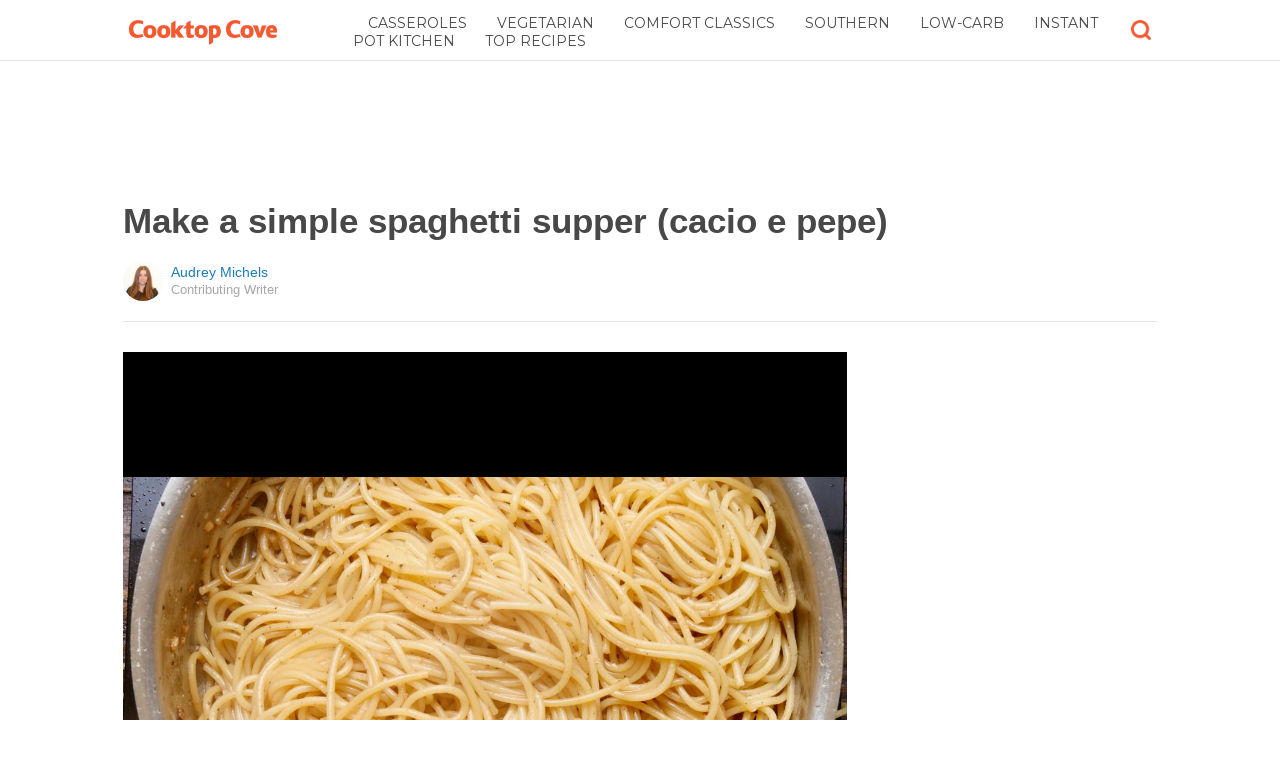

--- FILE ---
content_type: text/html; charset=utf-8
request_url: https://cooktopcove.com/2019/12/29/simple-spaghetti-supper-cacio-e-pepe/?src=bottomxpromo&ro=3&eid=73325&pid=74472&t=mxp
body_size: 12558
content:
  <html>
<head>
  <title>Make a simple spaghetti supper (cacio e pepe)</title>
  <meta name="viewport" content="user-scalable=no, width=device-width, initial-scale=1" />
  <meta name="apple-mobile-web-app-status-bar-style" content="default" />
  <meta name="apple-mobile-web-app-capable" content="yes" />
  <meta http-equiv="Content-type" content="text/html" charset="UTF-8" />
  <script src='/js/utils.js'></script>
  <script src='/js/json.js'></script>
  <script src='/js/ajax_wrapper.js'></script>
  <script src='/js/sticky_dom_element.js'></script>

  <meta name='keywords' content="" />
	<meta name='description' content="This may be the simplest pasta dish in the world, but it also has everything a good pasta dish needs: garlic, cheese and pepper. The best part? It's ready in under half an hour!" />  <meta property="og:url" content="https://cooktopcove.com/2019/12/29/simple-spaghetti-supper-cacio-e-pepe/">
  <meta property="og:title" content="Make a simple spaghetti supper (cacio e pepe)">
  <meta property="og:description" content="This may be the simplest pasta dish in the world, but it also has everything a good pasta dish needs: garlic, cheese and pepper. The best part? It's ready in under half an hour!">
  <meta property="og:image" content="https://cdn1.cooktopcove.com/static/2019/12/29/47d5b9c2eb0df47569cd25567a7328cb/s7s.jpg">
  <meta property="og:image:width" content="1200">
  <meta property="og:image:height" content="630">
  <meta property="og:site_name" content="COOKTOPCOVE.COM">
  <meta property="og:type" content="article">
  	<meta property="article:author" content="https://www.facebook.com/cooktopcove" />
  <meta name="twitter:card" content="summary_large_image">
  <meta name="twitter:url" content="https://cooktopcove.com/2019/12/29/simple-spaghetti-supper-cacio-e-pepe/">
  <meta name="twitter:title" content="Make a simple spaghetti supper (cacio e pepe)">
  <meta name="twitter:description" content="This may be the simplest pasta dish in the world, but it also has everything a good pasta dish needs: garlic, cheese and pepper. The best part? It's ready in under half an hour!">
  <meta name="twitter:image:src" content="https://cdn1.cooktopcove.com/static/2019/12/29/47d5b9c2eb0df47569cd25567a7328cb/s7s.jpg" />

  <meta name="aid" content="72868" />
  <script type='text/javascript'>
function DataPolicy() {
}
DataPolicy.REGION = 2;
DataPolicy.COOKIE_CONSENT = 3;
DataPolicy.CP_ID = "1769388669_6976ba7d8497b";


DataPolicy.COOKIE_NAME = 'consent-allowed';
DataPolicy.COOKIE_MAX_AGE = 10*365*24*60*60;
DataPolicy.CONSENT_T = 'i';

DataPolicy.init = function() {
	if (DataPolicy.canPersonalizeAds()) {
		// initialize personalized ads, handled
	}
	if (DataPolicy.canPersonalizeContent()) {
		// initialize personalized content, handled
	}
	if (DataPolicy.cookiesDisabled()) {
		// halt analytics
		window['ga-disable-UA-47042995-1'] = true;
		// halt measurement pixels
		// -handled facebook at pixel load stage - fbq('consent', 'revoke');
		// pause personalized ads
		// -handled at adstack load with canPersonalizeAds call
		// halt personalized content
		// -handled at rtevents with canPersonalizeAds call
	}
}

DataPolicy.getConsent = function() {
	return DataPolicy.COOKIE_CONSENT;
}

DataPolicy.setConsent = function(consent_setting) {
	console.log("Data Policy: Consent set to "+consent_setting);
	// set preference via cookie
	DataPolicy.setConsentCookie(consent_setting);
	// record preference via ajax
	DataPolicy.COOKIE_CONSENT = consent_setting;
	// close dialog
	DataPolicy.closeDialog();
	// initialize cookie-enabled features based on setting
	DataPolicy.initFeatures();
}

DataPolicy.setConsentCookie = function(consent_setting) {
	// set cp_id, cp_consent_setting cookies
	
	var expireDate = new Date();
	expireDate.setFullYear(expireDate.getFullYear()+5);
	document.cookie = "cp_id="+DataPolicy.CP_ID+";expires="+expireDate+";domain=.cooktopcove.com;path=/";
	document.cookie = "cp_consent="+consent_setting+";expires="+expireDate+";domain=.cooktopcove.com;path=/";
	
  var ajax = new Ajax();
  ajax.responseType = Ajax.JSON;
  ajax.ondone = function(response) {
  	if (response) {
  	}
  };
  var p = {
  		cp_id: DataPolicy.CP_ID,
  		cp_consent: consent_setting,
  		cp_domain: "cooktopcove.com",
  		cp_k: ""
  	};
  console.log('Data Policy:',p);
  ajax.post("/ajax/datapolicy.php",p);
}

DataPolicy.initFeatures = function() {
	if (DataPolicy.canPersonalizeContent()) {
		if (window.CPR && window.CPR.init) {
			window.CPR.init();
		}
		// initialize personalized content, rtevents
		if (window.rte && window.rte._sendEvents) {
			window.rte._sendEvents();
		}
	}
	if (DataPolicy.canPersonalizeAds()) {
		// initialize personalized ads
		if (window.fbq) {	// grant fbq
			window.fbq('consent', 'grant');
		}
		// init ads
		if (window.adserver && window.adserver.loadVisibleSlots) {
			window.adserver.loadVisibleSlots();
		}
		// load embed content
		// block-type="embed", block-id block-content-[block-id]
		
		var blocks = document.querySelectorAll("[block-type='embed']");
		var i = 0;
		for (i = 0; i < blocks.length; i++) { 
			// load content into dom
			var block = blocks[i];
			var blockId = block.getAttribute('block-id');
			if (window["json_content_block_"+blockId]) {
				block.innerHTML = window["json_content_block_"+blockId];
			}
		}
	}
}

DataPolicy.canPersonalizeContent = function() {
	if (DataPolicy.getConsent() >= 1) {
		return true;
	}
	return false;
}

DataPolicy.canPersonalizeAds = function() {
	if (DataPolicy.getConsent() >= 2) {
		return true;
	}
	return false;
}

DataPolicy.cookiesDisabled = function() {
	if (DataPolicy.getConsent() <= 0) {
		return true;
	}
	return false;
}

DataPolicy.onDialogLoaded = function() {
	if (DataPolicy.COOKIE_CONSENT == -1 || DataPolicy.COOKIE_CONSENT == 3) {
		DataPolicy.showDialog();
	}
}
DataPolicy.showDialog = function() {
	var dialog = document.getElementById('data-policy-dialog');
	if (dialog) {
		dialog.style.display='inline-block';
	}
}
DataPolicy.closeDialog = function() {
	if (document.getElementById('data-policy-dialog')) {
		document.getElementById('data-policy-dialog').style.display = 'none';
	}
	if (document.getElementById('data-policy-dialog-options')) {
		document.getElementById('data-policy-dialog-options').style.display = 'none';
	}
}

DataPolicy.init();
</script>
<!-- Google tag (gtag.js) -->
<script async src="https://www.googletagmanager.com/gtag/js?id=G-RZ8CW6WQPC"></script>
<script>
  window.dataLayer = window.dataLayer || [];
  function gtag(){dataLayer.push(arguments);}
  gtag('js', new Date());

  gtag('config', 'G-RZ8CW6WQPC');
</script>

<!-- Facebook Pixel Code -->
<script>
!function(f,b,e,v,n,t,s){if(f.fbq)return;n=f.fbq=function(){n.callMethod?
n.callMethod.apply(n,arguments):n.queue.push(arguments)};if(!f._fbq)f._fbq=n;
n.push=n;n.loaded=!0;n.version='2.0';n.queue=[];t=b.createElement(e);t.async=!0;
t.src=v;s=b.getElementsByTagName(e)[0];s.parentNode.insertBefore(t,s)}(window,
document,'script','//connect.facebook.net/en_US/fbevents.js');

fbq('init', '702986679818891');fbq('track', "PageView");</script>
<noscript><img height="1" width="1" style="display:none"
src="https://www.facebook.com/tr?id=702986679818891&ev=PageView&noscript=1"
/></noscript>
<!-- End Facebook Pixel Code -->  <link rel="canonical" href="http://cooktopcove.com/2019/12/29/simple-spaghetti-supper-cacio-e-pepe/" /><!-- Pinterest Tag -->
<script>
!function(e){if(!window.pintrk){window.pintrk = function () {
window.pintrk.queue.push(Array.prototype.slice.call(arguments))};var
      n=window.pintrk;n.queue=[],n.version="3.0";var
      t=document.createElement("script");t.async=!0,t.src=e;var
      r=document.getElementsByTagName("script")[0];
      r.parentNode.insertBefore(t,r)}}("https://s.pinimg.com/ct/core.js");
pintrk('load', '2614295048021');
pintrk('page');
</script>
<noscript>
<img height="1" width="1" style="display:none;" alt=""
      src="https://ct.pinterest.com/v3/?tid=2614295048021&noscript=1" />
</noscript>
<!-- end Pinterest Tag -->
</head>
<body><script src='/js/astack.js?4'></script>
<style type='text/css'>
body {
  font-family:Georgia,serif;
  font-size:18px;
  padding:0px;
  margin:0px;
}

.dot-separator {
  margin-left:4px;
  margin-right:4px;	
}

.article-side-sticky {
	font-size:11px;
	color:#a2a2a2; 
}

.article-side-sticky a {
	font-size:12px;
	color:#7f7f7f; 
	cursor:pointer;
}

.article-side-sticky a:link {
	font-size:12px;
	color:#7f7f7f; 
}

.article-side-sticky a:visited {
	color:#7f7f7f; 
	font-size:12px;
}


.video_container {
  padding:10px;
  margin-top:10px;
  position: relative;
}
.video_container::before {
  content: "";
  display: block;
  margin-top: 56.25%;
}
.video_object {
  bottom: 0;
  left: 0;
  position: absolute;
  right: 0;
  top: 0;
}
.banner_holder {
  position:relative;
}
.banner_holder:before {
  content:"";
  display:block;
  padding-top:52.5%;
  z-index:-1;
  position:relative;
}
.banner_holder > * {
  position:absolute;
  left:0;
  top:0;
  bottom:0;
  right:0;
  background-position:center;
  background-size:cover;
}

a {
  color: #2b86cd;
  text-decoration: none;
}
.btn_fb {
  background: #405e9f none repeat scroll 0 0;
}
.btn_share {
  border: 0 none;
  border-radius: 3px;
  color: #ffffff;
  cursor: pointer;
  font-family: "Helvetica Neue",Arial,Helvetica,Geneva,sans-serif;
  font-size: 16px;
  padding: 15px;
  text-align: center;
}
img, iframe {
  max-width:99%;
}
.fb-like iframe {
  max-width:none;
}
.astack_ad iframe {
  max-width:none;
}
</style>

<link href="/css/common.css?v=1" rel='stylesheet' type='text/css' />
<link href="/css/style_contemporary.css?v=1" rel='stylesheet' type='text/css'>
<link href='/css/cooktopcove.com.css' rel='stylesheet' type='text/css'>
<style type='text/css'>
	.acollapsed {
		display:none;
	}
	
	.ad_sidetop {
		margin-bottom:200px;
	}
	
	
	.article {
		text-align:center;
	}
	.article .inner {
		display:inline-block;
		width:1034px;
	}
	.article .main {
		text-align:left;
		background-color:transparent;
		width:724px;
	}
	.article .side {
		width:300px;
		margin-left:10px;
	}
	.article .headline .title {
		padding:0px;
		margin:0px;
		margin-top:15px;
		margin-bottom:20px;
		font-weight:bold;
		font-family:arial,helvetica,sans-serif;
		font-size:35px;
		color:#484848;
		text-align:left;
	}
	.article .headline .subtitle {
		border-bottom:1px #e6e6e6 solid;
		padding-bottom:20px;
		margin-bottom:20px;
	}
	.article .author {
		text-align:left;
		margin:0px;
		padding:0px;
	}
	.article .headline .banner {
		display:inline-block;
		margin-bottom:25px;
	}
	
	.article .headline .banner img {
		width:700px;
		min-height:350px;
	}
	
	.article .headline .banner .credit {
		margin-top:10px;
		margin-bottom:0px;
		font-size:11px;
		text-transform:uppercase;
		font-family:helvetica, arial, tahoma;
		color:gray;
	}
	.article .banner .credit a {
		color:gray;
		
	}
	
	.article .likebanner {
		width:350px;
	}
	
	
	.article .main .paragraph {
		margin:15px;
		margin-top:25px;
		margin-bottom:25px;
		margin-left:70px;
		margin-right:60px;
		line-height:26px;
		font-family:Georgia,serif;
		font-size:18px;
	}
	
	
	.article .main .image {
		position:relative;
		margin-right:60px;
		margin-top:50px;
		margin-bottom:50px;
	}
	.article .main .image img {
		margin:0px;
		padding:0px;
		width:100%;
	}
	.article .main .image .credit {
		margin-top:10px;
		margin-bottom:0px;
		font-size:11px;
		text-transform:uppercase;
		font-family:helvetica, arial, tahoma;
	}
	.article .main .image .credit a {
		color:gray;
		
	}
	
	.article .main .embed {
    text-align:center;
  }
  
  .article .main .embed iframe {
    max-height:1024px;
    overflow:hidden;
  }
	
	.article .main .credits {
		font-size:11px;
		text-transform:uppercase;
		font-family:helvetica, arial, tahoma;
		display:block;
		color:gray;
		padding:15px;
		padding-top:0px;
		padding-bottom:15px;
		padding-left:0px;
	}
	
	.article .side .related {
		margin-top:400px;
		margin-bottom:200px;
	}
	.article .side .related .title {
		font-size:12px;
		margin:0px;
		padding-top:10px;
		padding-bottom:10px;
		border-top:1px #e6e6e6 solid;
		text-transform:uppercase;
		font-family: helvetica, arial, tahoma;
		font-weight:bold;
		color: #484848;
	}
	
	.side .xarticle {
		margin-top:10px;
		margin-bottom:40px;
	}
	
	.side .xarticle .headline {
		padding:0px;
		margin:5px;
		margin-top:10px;
		font-weight:bold;
		font-family:arial,helvetica,sans-serif;
		font-size:16px;
		color:#484848;
		text-align:left;
	}
	
	.side .banner {
		margin:0px;
		width:300px;
		height:150px;
		background-size:cover;
		background-position:center center;
	}

	.samplead {
		width:728px;
		height:90px;
		background-color:#e6e6e6;
	}
	.samplead2 {
		width:300px;
		height:600px;
		background-color:#e6e6e6;
	}
	.samplead3 {
		width:300px;
		height:250px;
		margin-bottom:200px;
		background-color:#e6e6e6;
	}
</style>	<link href='//fonts.googleapis.com/css?family=Montserrat' rel='stylesheet' type='text/css'>		<style type='text/css'>
			
			.header {
				background-color:white;
				margin-bottom:15px;
				border-bottom:1px #e6e6e6 solid;
			}
			
			.header .subtopics {
				color:#484848;
			}
			.header .subtopics a {
				color:#484848;
			}
			
		</style><style type='text/css'>
	
	.header .logo {
		font-family:Montserrat;
		color:#f6582f;
	}
	
	.welcome {
		background-image:url("/img/banner_cooktopcove.com.jpg");
		font-family:Montserrat;
	}
	
	.inner .label {
		color:#f6582f;
	}
</style>		<style type='text/css'>
			
			.header {
				background-color:white;
				margin-bottom:15px;
				border-bottom:1px #e6e6e6 solid;
			}
			
			.header .subtopics {
				color:#484848;
			}
			.header .subtopics a {
				color:#484848;
			}
			
		</style><div id='header' class='header'>
	<div class='inner'>
		<table style='width:100%;text-align:left;'><tr>
		<td style='width:20%'>
			<div class='logo'>				<a href="https://cooktopcove.com"><img style='height:30px;width:auto;max-width:200px;' src='/img/logo_cooktopcove.com.png'></a>			</div>
		</td>
		<td>			<div class='subtopics'>
				<span class='topic'><a href='/topic.php?id=44'>Casseroles</a></span><span class='topic'><a href='/topic.php?id=251'>Vegetarian</a></span><span class='topic'><a href='/topic.php?id=262'>Comfort Classics</a></span><span class='topic'><a href='/topic.php?id=263'>Southern</a></span><span class='topic'><a href='/topic.php?id=268'>Low-Carb</a></span><span class='topic'><a href='/topic.php?id=379'>Instant Pot Kitchen</a></span><span class='topic'><a href='/topic.php?id=394'>Top Recipes</a></span>
			</div>		</td><td style='text-align:right;'>
			<div class='buttons'>
								<div class='search' onclick="Utils.toggleClass(document.getElementById('searchbox'),'visible');"></div>
			</div>
		</td></tr></table>
	</div>
	
			<style style='text/css'>
			.buttons .search {
				display:inline-block;
				width:20px;
				height:20px;
				background-image:url("/img/icon_search_cooktop.png");
				background-size:cover;
				cursor:pointer;
			}
		</style>	<div id='searchbox' class='searchbox'>
		<div class='searchinput'>
			<script>
			  (function() {
			    var cx = '007226573076019022606:gdbct4bxity';
			    var gcse = document.createElement('script');
			    gcse.type = 'text/javascript';
			    gcse.async = true;
			    gcse.src = 'https://cse.google.com/cse.js?cx=' + cx;
			    var s = document.getElementsByTagName('script')[0];
			    s.parentNode.insertBefore(gcse, s);
			  })();
			</script>
			<gcse:searchbox></gcse:searchbox>
		</div>
	</div>
</div>
			<div style='height:0px;overflow:hidden;'><gcse:searchresults></gcse:searchresults></div>

<script type='text/javascript'>
window.lastTop = 0;
window.headerTop = Math.min(Utils.getCoordinates(document.getElementById('header')).top,320);
Utils.addEventListener(window,'scroll',function(e){
		var buffer = 5;
		var view = Utils.getViewRect();
		if (view.top > (window.headerTop + 30) && view.top > window.lastTop + buffer) {
			// scrolled down
			Utils.addClass(document.getElementById('header'),'mini');
			if (view.top > window.headerTop + 500) {
				Utils.addClass(document.getElementById('header'),'hidden');
			}
		}
		else if (view.top < window.lastTop - buffer) {
			// scrolled up
			Utils.removeClass(document.getElementById('header'),'hidden');
			if (view.top < window.headerTop + 30) {
				Utils.removeClass(document.getElementById('header'),'mini');
			}
		}
		if (Math.abs(view.top-window.lastTop) > buffer || view.top == 0) {
			window.lastTop = view.top;
		}
		// add "sticky" js for chrome
		// if distance from top of header is different from scrolltop, set them to be equal, would need to alter hidden class
	});
</script><div style='background-color:white;padding-bottom:10px;padding-top:10px;text-align:center;min-width:970px;width:100%;'>
<div style='display:inline-block;width:970px;height:90px;'>
<script type="text/javascript"><!--
google_ad_client = "ca-pub-7200731081367426";
google_ad_slot = "1681278717";
google_ad_width = 970;
google_ad_height = 90;
//-->
</script>
<script type="text/javascript"
src="//pagead2.googlesyndication.com/pagead/show_ads.js">
</script>
</div>
</div><script>
function sfb(tag,ext) {
  var self = this;
  var md = function() {
    var fburl = "https:\/\/www.facebook.com\/sharer.php?u=https%3A%2F%2Fcooktopcove.com%2F2019%2F12%2F29%2Fsimple-spaghetti-supper-cacio-e-pepe%2F%3Fsrc%3Dshare_fb_new_72868%26t%3Dmxp";
    var url = window.location.href;
    var parts = fburl.substr(fburl.indexOf("?")+1).split("&");
    for(var i = 0 ; i < parts.length ; i++) {
      var pair = parts[i].split("=");
      if(pair.length > 1) {
        if(pair[0]=='u') {
          url = decodeURIComponent(pair[1]);
          break;
        }
      }
    }
    if(true) {
      
    	var width  = 555;
      var height = 580;
      var left   = (window.innerWidth   - width)  / 2;
      var top    = (window.innerHeight - height) / 2;
      var options   = 'status=1' +
                     ',width='  + width  +
                     ',height=' + height +
                     ',top='    + top    +
                     ',left='   + left;
      var params = {
        'u':url
      }
      window.open("//www.facebook.com/sharer.php?"+Ajax.encode(params), '_blank',options);
    }
  }
  md();
}
</script><style type='text/css'>
	.button.print {
		display:inline-block;
		border:1px #484848 solid;
		border-radius:3px;
		padding:5px;
		padding-right:10px;
		padding-left:10px;
		background-color:#f8f8f8;
		color:#484848;
		font-family:arial,verdana;
		font-size:12px;
		font-weight:bold;
		margin-left:70px;
	}
</style><div class='article'>
	<div class='inner'>
		<div class='headline'>
			<h1 class='title n-article-title' itemprop='name'>Make a simple spaghetti supper (cacio e pepe)</h1>
			<div class='subtitle n-article-author'>		<table class='author' cellpadding=0 cellspacing=0><tr>
			<td><div style='background-image:url(https://sftimes.s3.amazonaws.com/3/d/f/1/3df10013aded9b437391a1d726e467e8_c120x120.jpg);' class='author_pic'></div></td>
			<td valign=top>
				<div class='name'>Audrey Michels</div>
				<div class='detail'>Contributing Writer</div>
			</td>
		</tr></table></div>
		</div>
		<table cellspacing=0 cellpadding=0><tr><td valign=top>
			<div class='main'>
				<div class='headline'>
						<div class='video_container'>
    <div class='video_object'>
      <span>
<link href="//vjs.zencdn.net/5.11.6/video-js.min.css" rel="stylesheet">
<link href="/js/videojs-ads/videojs.ads.css" rel="stylesheet">
<link href="/js/videojs-ima/videojs.ima.css" rel="stylesheet">
<style type='text/css'>
.vjs-loading-spinner {
  display:none !important;
}
video, .video-js, .vjs-ad-playing #ima-ad-container, .vjs-ad-playing #ima-ad-container > div:first-child, .vjs-ad-playing #ima-ad-container iframe, .vjs-ad-playing .ima-ad-container, .vjs-ad-playing .ima-ad-container > div:first-child, .vjs-ad-playing .ima-ad-container iframe {
  width: 100% !important;
  height: 100% !important;
  max-width:none !important;
}
.vjs-ad-playing #ima-seek-bar-div {
  width: 100% !important;
}
.vjs-poster {
  background-size:cover;
  background-position:center;
}
.fbVideoType .fbAdMedia {
	text-align: left;
}
</style>

<div id='video_75446976ba7d9f3df' style='position:relative;height:100%;overflow:hidden;background-color:#000000;'>
<video id="videoh_75446976ba7d9f3df" class="video-js vjs-default-skin vjs-big-play-centered" controls preload="none" width="100%" height="100%" playsinline='true' poster="//sftimes.s3.amazonaws.com/4/7/d/5/47d5b9c2eb0df47569cd25567a7328cb.jpg">  <source src="rtmp://sjdrtgh3l4r5t.cloudfront.net/cfx/st/&mp4:et/j/E/V/o/jEVo/500_f9db.mp4" type='rtmp/mp4'>  <source src="//d3w3p12ml16evy.cloudfront.net/et/j/E/V/o/jEVo/500_f9db.mp4" type='video/mp4'>  <source src="//d3w3p12ml16evy.cloudfront.net/et/j/E/V/o/jEVo/500_f473.webm" type='video/webm'>  <p class="vjs-no-js">
  </p>
</video>
</div>
<script src="/js/dialog_wrapper.js"></script>
<script src="//vjs.zencdn.net/5.11.6/video.min.js"></script>
<script src="//imasdk.googleapis.com/js/sdkloader/ima3.js"></script>
<script src="/js/videojs-ads/videojs.ads.js"></script>
<script src="/js/videojs-ima/videojs.ima.js"></script>
<span id='videos_7544'></span>

<style type='text/css'>


.kfm_dialog_overlay {
  position:absolute;
  z-index:999;
  left:0px;
  top:0px;
  width:100%;
  height:100%;
  background-color:#000000;
  opacity:0.5;
  filter:alpha(opacity=50);
  -moz-opacity:0.5;

}

.kfm_dialog {
  position:absolute;
  z-index:1000;
  left:50%;
  width:280px;
  top:100px;
  margin-left:-160px;
  background-color:white;
  border-radius:10px;
  padding:20px;
  font-family:Georgia,serif;
}

.kfm_dialog_title {
	font-weight:bold;
}

.kfm_button {
  background-repeat:repeat-x;
  background: #5d76aa 0 0 repeat-x;
  border:1px solid #2a406d;
  padding-left:4px;
  padding-right:4px;
  padding-top:5px;
  padding-bottom:5px;
  font-weight:normal;
  color:#fff; 
  font-size:16px;
  font-weight:bold;
  display:inline-block;
  cursor:pointer;
  text-decoration:none;
  position:relative;
  left:140px;
  -webkit-appearance: none;
	border-radius: 0;
}

.kfm_button_ignore {
  background-repeat:repeat-x;
  background: #e5e5e5  0 0 repeat-x;
  border:1px solid #acacac;
  padding-left:4px;
  padding-right:4px;
  padding-top:5px;
  padding-bottom:5px;
  font-weight:normal;
  color:#454545; 
  font-size:13px;
  display:inline-block;
  cursor:pointer;
  text-decoration:none;
  position:relative;
  left:-100px;
  -webkit-appearance: none;
	border-radius: 0;
}



</style>

<script type='text/javascript'>





(function(bc) {
  var adiv = document.createElement('div');
  var ima = function(player) {
    var options = {
      id: 'videoh_75446976ba7d9f3df',
    };
    
    var ab = [];
    var cbr = false;
    
    adiv.style.padding = '0px';
    adiv.style.position = 'absolute';
    adiv.style.left = '0px';
    adiv.style.top = '0px';
    adiv.style.right = '0px';
    adiv.style.bottom = '0px';
    adiv.style.width = '100%';
    adiv.style.height = '100%';
    adiv.style.backgroundColor = '#000000';
    adiv.style.color = '#ffffff';
    adiv.style.textAlign = 'center';
    
    var ainner = document.createElement('div');
    ainner.textContent = "The following video ad helps keep the site free.";
    ainner.style.position = 'relative';
    ainner.style.top = '50%';
    ainner.style.transform = "translateY(-50%)";
    ainner.style.webkitTransform = "translateY(-50%)";
    adiv.appendChild(ainner);
    
    var ci = setInterval(function() {
      if(ab && ab.length > 0) {
        if(!cbr) {
          var ct = player.currentTime();
          for(var i = ab.length-1 ; i >= 0 ; i--) {
            var br = ab[i];
            var brt = 0;
            if(br.timeOffset == 'start') {
              brt = 0;
            }
            if(ct >= brt) {
              cbr = br;
              ab.splice(i,1);
              break;
            }
          }
          cs();
        }
      }
      else {
        clearInterval(ci);
      }
    },100);
    
    var aholder = document.getElementById('video_75446976ba7d9f3df');
   
    var cs = function() {
      if(cbr) {
        if(cbr.ads && cbr.ads.length > 0) {
          var u = cbr.ads[0].url;
          var adk = cbr.ads[0].k ? cbr.ads[0].k : false;
          var adpid = cbr.ads[0].placement_id ? cbr.ads[0].placement_id : false;
          var adn = cbr.ads[0].network_id ? cbr.ads[0].network_id : false;
          
          if(aholder) {
            aholder.appendChild(adiv);
            player.pause();
          }
          try {
            var adsRequest = new google.ima.AdsRequest();
            adsRequest.adTagUrl = u;
            //console.log(cbr.ads[0].url);
            player.ima.adsLoader.addEventListener(google.ima.AdErrorEvent.Type.AD_ERROR,function(event) {
              if(cbr) {
                if(cbr.ads && cbr.ads.length > 0 && cbr.ads[0].url == u) {
                  if(adk && cbr.ads[0].k == adk) {
                    //AStack.comm({'m':'b','k':adk});
                    
						        if (window.rte && rte.addVideoAdEvent) {
						        	rte.addVideoAdEvent({'event':'backup','videoId':'7544','placementId':adpid,'networkId':adn,'player':player,'dom':aholder});
						        }
                  }
                  cbr.ads.shift();
                  cs();
                }
              }
            });
            player.ima.adsLoader.requestAds(adsRequest);
            
            if(adk) {
              //AStack.comm({'m':'i','k':adk});
            }
		        if (window.rte && rte.addVideoAdEvent) {
		        	rte.addVideoAdEvent({'event':'request','videoId':'7544','placementId':adpid,'networkId':adn,'player':player,'dom':aholder});
		        }
          }catch(e) {
            console.log(e);
            if(adiv && adiv.parentNode) {
              adiv.parentNode.removeChild(adiv);
              player.play();
            }
          }
        }
        else {
          cbr = false;
          if(adiv && adiv.parentNode) {
            adiv.parentNode.removeChild(adiv);
            player.play();
          }
        }
      }
    }
    
    player.ima(options,function() {
      
      player.ima.addEventListener(google.ima.AdEvent.Type.STARTED,function(event){
        if(adiv && adiv.parentNode) {
          adiv.parentNode.removeChild(adiv);
        }
        if(cbr) {
          if(cbr.ads && cbr.ads.length > 0) {
            var ad = cbr.ads[0];
            if(ad.k) {
              //console.log(ad.k);
              //AStack.comm({'m':'i','k':ad.k});
            }
          }
        }
        cbr = false;
      });
      player.ima.addEventListener(google.ima.AdEvent.Type.CONTENT_RESUME_REQUESTED,function(event){
        if(adiv && adiv.parentNode) {
          adiv.parentNode.removeChild(adiv);
        }
        player.play();
      });
      
      player.ima.startFromReadyCallback();
    });
    //player.ima.requestAds();
    player.ima.initializeAdDisplayContainer();
    
  };
  var gofunc = function() {
    var container = document.getElementById('video_75446976ba7d9f3df');
    
    if (window.rta_client) {
    	var videoIndex = rta_client.videoInit('video_75446976ba7d9f3df','7544',false,'native');
    }
    
    
    player = videojs('videoh_75446976ba7d9f3df',{
      
    },function() {
      if(window.Page && Page.onVideoReady) {
        Page.onVideoReady();
      }
    });
    
    var pl = player;
    
    if(bc) {
      player.one('error',function() {
        container.innerHTML = bc;
        Utils.processScriptTags(container);
      });
    }
    var state = false;
    var fplay = false;
    var scheck = function() {
      if(!state && !pl.paused()) {
      	// play video, this may get called multiple times during start with ads
        state = true;
        if (window.rte && rte.addPlayEvent) {
        	rte.addPlayEvent({'videoId':'7544','player':pl,'dom':container});
        }
        if(window.Page && Page.startVideo) {
          Page.startVideo();
        }
        if(!fplay) {
          fplay = true;
        
        }
		    if (window.rta_client) {
		    	rta_client.videoView(videoIndex);
		    }
		    
        //console.log('play');
      }
      else if (state && pl.paused()) {
        state = false;
				
        setTimeout(function() {
          if(!state && pl.paused()) {
          	
          	//var articleid = "";
          	 
          
            if(!pl.ended()) {
            	
					    if (window.cp_page && window.cp_page.events && window.cp_page.events.onVideoPause) {
					    	setTimeout(function(){
					    		if (pl.paused()) {
					    			cp_page.events.onVideoPause({'domId':'video_75446976ba7d9f3df','id':'7544','type':'native','player':pl});
					    		}
					    	},100);
					    }
					    
              if(window.Page && Page.stopVideo) {
                Page.stopVideo();
                
              }
              if(window.UserBehavior) {
                UserBehavior.pauseVideo({"type":"ov","id":"7544"});
              }
              

             
            
            }
            else {
            	
					    if (window.cp_page && window.cp_page.events && window.cp_page.events.onVideoEnd) {
					    	setTimeout(function(){
					    		if (pl.paused()) {
					    			cp_page.events.onVideoEnd({'domId':'video_75446976ba7d9f3df','id':'7544','type':'native','player':pl});
					    		}
					    	},100);
					    }
					    
              if(window.Page && Page.endVideo) {
                Page.endVideo();
              }
              if(window.UserBehavior) {
                UserBehavior.endVideo({"type":"ov","id":"7544"});
              }
              
 
            }
          }
        },100);
      }
      if(!pl.paused()) {
        if(adiv && adiv.parentNode) {
          adiv.parentNode.removeChild(adiv);
        }
      }
    };
    player.on('play',scheck);
    player.on('pause',scheck);
    player.on('ended',scheck);
    setInterval(scheck,100);
    return player;
  };
  
  var div = document.createElement('div');
  var p = gofunc();
  div.onclick = function() {
    if(div.parentNode) {
      div.parentNode.removeChild(div);
      try {
        ima(p);
      }catch(e) {
        console.log(e);
      }
      p.play();
    }
  }
  div.style.padding = '0px';
  div.style.position = 'absolute';
  div.style.left = '0px';
  div.style.top = '0px';
  div.style.right = '0px';
  div.style.bottom = '0px';
  div.style.width = '100%';
  div.style.height = '100%';
  document.getElementById('video_75446976ba7d9f3df').appendChild(div);
 
    
})(false);

</script>
</span>
    </div>
  </div>
					
				</div>
					<a target='_blank' href='/print.php?id=72868&btn=print_top&et=mxp' rel='nofollow'><div style='margin-top:30px;' class='button print'>
		Print this recipe
	</div></a>
				<div class='n-article-body'><div class='paragraph'>This may be the simplest pasta dish in the world, but it also has everything a good pasta dish needs: garlic, cheese and pepper. That's it. You probably have all of the base ingredients already, so a quick trip to a specialty store for some fresh pasta and grated Pecorino Romano cheese would be well worth your time, especially because the dish only takes 25 minutes start to finish (less, if you use fresh pasta).</div><div class='paragraph'>The only slightly tricky part of this incredibly easy recipe is keeping an eye on the pasta. If you&rsquo;re using fresh noodles, you really won&rsquo;t have to precook it long. In fact, you may just want to loosen it slightly before draining it and setting it aside. After all, no one wants an authentic Italian meal ruined by overcooked pasta. 
</div><div style='text-align:center;' id='ad_in_p'>
<div style='background-color:white;text-align:center;'>
<div style='display:inline-block;min-width:336px;min-height:280px;'>
<div style='text-align:center;'>
<div style='text-transform:uppercase;font-family:Arial, Verdana, Tahoma;font-size:10px;color:gray;'>Advertisement</div>
<script type="text/javascript"><!--
google_ad_client = "ca-pub-7200731081367426";
google_ad_slot = "9064818117";
google_ad_width = 300;
google_ad_height = 250;
//-->
</script>
<script type="text/javascript"
src="//pagead2.googlesyndication.com/pagead/show_ads.js">
</script>
</div>
</div>
</div>
</div>			<div class='image'>
				<img src='https://sftimes.s3.amazonaws.com/f/f/9/5/ff95923f189dbc4981f3a2e8ee5045b5.jpg'>				<div class='credit'>Cooktop Cove</div>
			</div>    		<div class='embed'><div class="recipe_embed" itemscope="" itemtype="http://schema.org/Recipe">
<link type="text/css" rel="stylesheet" href="//collectivepress.com/css/embed_plugins/recipe.css?1492149010">
<div class="recipe_name" itemprop="name">Spaghetti Cacio e pepe (cheese and pepper)</div>
<div class="recipe_properties">
<div class="recipe_property" recipe-property="servings" recipe-property-name="servings" itemprop="recipeYield">4</div>
<div class="recipe_property" recipe-property="prep-time" recipe-property-name="prep time" itemprop="prepTime" content="PT5M">5 minutes</div>
<div class="recipe_property" recipe-property="cook-time" recipe-property-name="cook time" itemprop="cookTime" content="PT20M">20 minutes</div>
<div class="recipe_property" recipe-property="total-time" recipe-property-name="total time" itemprop="totalTime" content="PT25M">25 minutes</div>
</div>
<div class="recipe_list">
<div class="recipe_list_entry"><span class="ingredient_name" itemprop="recipeIngredient">1 pound spaghetti (fresh if possible)</span></div>
<div class="recipe_list_entry"><span class="ingredient_name" itemprop="recipeIngredient">1 teaspoon Kosher salt</span></div>
<div class="recipe_list_entry"><span class="ingredient_name" itemprop="recipeIngredient">2 tablespoons olive oil</span></div>
<div class="recipe_list_entry"><span class="ingredient_name" itemprop="recipeIngredient">1 tablespoon unsalted butter, cubed </span></div>
<div class="recipe_list_entry"><span class="ingredient_name" itemprop="recipeIngredient">2 cloves garlic, pressed</span></div>
<div class="recipe_list_entry"><span class="ingredient_name" itemprop="recipeIngredient">2 teaspoons freshly ground black pepper </span></div>
<div class="recipe_list_entry"><span class="ingredient_name" itemprop="recipeIngredient">1 tablespoon unsalted butter, cubed </span></div>
<div class="recipe_list_entry"><span class="ingredient_name" itemprop="recipeIngredient">1 3/4 cups Pecorino Romano cheese, grated</span></div>
<div class="recipe_list_entry"><span class="ingredient_name" itemprop="recipeIngredient">Fresh Italian parsley, chopped</span></div>
</div>
<div class="recipe_directions">
<div class="recipe_direction_entry"><span class="direction_text" itemprop="recipeInstructions">Bring a pot of water to a boil, and season with kosher salt. </span></div>
<div class="recipe_direction_entry"><span class="direction_text" itemprop="recipeInstructions">Cook the spaghetti according to the directions on the box, until about two minutes before al dente. </span></div>
<div class="recipe_direction_entry"><span class="direction_text" itemprop="recipeInstructions">Drain the pasta, reserving 3/4 cups of the pasta water, and set aside. </span></div>
<div class="recipe_direction_entry"><span class="direction_text" itemprop="recipeInstructions">Place a large skillet over a medium high heat. </span></div>
<div class="recipe_direction_entry"><span class="direction_text" itemprop="recipeInstructions">Add the olive oil and butter and, once shimmering, the garlic and ground pepper. Swirl the pan constantly until the pepper is toasted and the garlic is fragrant, about 1 to 2 minutes. </span></div>
<div class="recipe_direction_entry"><span class="direction_text" itemprop="recipeInstructions">Add 1/2 cup of the pasta water and bring to a simmer. Add the pasta and stir well. </span></div>
<div class="recipe_direction_entry"><span class="direction_text" itemprop="recipeInstructions">Reduce the heat to medium, and add the Pecorino Romano cheese. </span></div>
<div class="recipe_direction_entry"><span class="direction_text" itemprop="recipeInstructions">Stir well, until the cheese has fully melted and every strand of pasta is coated. </span></div>
<div class="recipe_direction_entry"><span class="direction_text" itemprop="recipeInstructions">Add more of the reserved water if the sauce seems dry, and add the remaining butter. Stir well.</span></div>
<div class="recipe_direction_entry"><span class="direction_text" itemprop="recipeInstructions">Cook until al dente, remove from heat and serve immediately.</span></div>
<div class="recipe_direction_entry"><span class="direction_text" itemprop="recipeInstructions">Garnish with a little more Pecorino Romano cheese and the chopped parsley.</span></div>
</div>
<meta itemprop="image" content="https://sftimes.s3.amazonaws.com/d/c/5/5/dc557b03c4ad2a1e4333ec30f3032871.jpg">
<meta itemprop="author" content="Audrey Michels">
<meta itemprop="description" content="This may be the simplest pasta dish in the world, but it also has everything a good pasta dish needs: garlic, cheese and pepper. The best part? It's ready in under half an hour!">
</div></div><iframe name="acov_d_abovepromo" src="https://sfglobe.com/xframe.php#acov=%255B%2522sfg%2522%252C%252272868%2522%252C%2522eid%253D73325%2526src%253Dbottomxpromo%2522%252C%2522d_abovepromo%2522%252C1769388669%252C6%255D&u=https%3A%2F%2Fcooktopcove.com%2F2019%2F12%2F29%2Fsimple-spaghetti-supper-cacio-e-pepe%2F%3Fsrc%3Dbottomxpromo%26ro%3D3%26eid%3D73325%26pid%3D74472%26t%3Dmxp&h=https%3A%2F%2Fcooktopcove.com" style='position:absolute;left:-100px;top:-100px;width:1px;height:1px;overflow:hidden;margin:0px;padding:0px;border:0px none;'></iframe>
<div style='text-align:center;' class='astack_ad'><div id='a_container_d_abovepromo_06976ba7d97e1b'><div style='text-align:center;'>
<div style='text-transform:uppercase;font-family:Arial, Verdana, Tahoma;font-size:10px;color:gray;'>Advertisement</div>
<div style='text-align:center;' class='ad_abovepromo'>
<script type="text/javascript"><!--
google_ad_client = "ca-pub-7200731081367426";
google_ad_slot = "3237167277";
google_ad_width = 300;
google_ad_height = 250;
//-->
</script>
<script type="text/javascript"
src="//pagead2.googlesyndication.com/pagead/show_ads.js">
</script>
</div>
</div></div></div>
<script type='text/javascript'>
(function(i,n,t,k) {
  var el = document.getElementById(i);
  var iw = AStack.init(t,el,[]);
  AStack.header(t,null);
  AStack.footer(t,null);
  AStack.show(t,n,false,iw);
  AStack.ks[t][iw] = k;
})('a_container_d_abovepromo_06976ba7d97e1b','adx','d_abovepromo',"[\"sfg\",\"72868\",\"eid=73325&src=bottomxpromo\",\"d_abovepromo\",1769388669,6]");
</script>
<script src='//sfglobe.com/js/advert.js'></script>
<script type='text/javascript'>
(function(k,uf,v,t,n) {
  if(document.getElementById('advert_test')) {
    try {
      if(document.getElementById('advert_test').parentNode) {
        //document.getElementById('advert_test').parentNode.removeChild(document.getElementById('advert_test'));
      }
    }catch(e){}
    new Ajax().post('/ajax/acov.php',{'m':'i','k':k});
    if(v) {
      v = parseFloat(v);
      if(v) {
        var va = false;
        var c = function() {
          var f = false;
          if(AStack.networks[t] && AStack.ks[t]) {
            for(var i = 0 ; i < AStack.elements[t].length ; i++) {
              if(AStack.ks[t][i] == k && AStack.networks[t][i][AStack.networks[t][i].length-1] == n) {
                f = true;
                break;
              }
            }
          }
          if(f && !va) {
            va = true;
            if(!AStack.v) {
              AStack.v = 0;
            }
            AStack.v = Math.round(100*(AStack.v + v),2)/100;
            setTimeout(c,100);
          }
          else if (!f && va) {
            va = false;
            AStack.v = Math.round(100*(AStack.v - v),2)/100;
          }
        };
        
        var ir = false;
        var rc = function() {
          if(!ir) {
            if(document.readyState == 'complete' || document.readyState == 'interactive') {
              ir = new Date().getTime();
              setTimeout(c,5000);
            }
            else {
              setTimeout(rc,100);
            }
          }
        }
        setTimeout(rc,0);
      }
    }
  }
})("[\"sfg\",\"72868\",\"eid=73325&src=bottomxpromo\",\"d_abovepromo\",1769388669,6]","https://sfglobe.com/xframe.php#acov=%255B%2522sfg%2522%252C%252272868%2522%252C%2522eid%253D73325%2526src%253Dbottomxpromo%2522%252C%2522d_abovepromo%2522%252C1769388669%252C6%255D&u=https%3A%2F%2Fcooktopcove.com%2F2019%2F12%2F29%2Fsimple-spaghetti-supper-cacio-e-pepe%2F%3Fsrc%3Dbottomxpromo%26ro%3D3%26eid%3D73325%26pid%3D74472%26t%3Dmxp&h=https%3A%2F%2Fcooktopcove.com","1.92",'d_abovepromo','adx');
</script>    		<div class='embed'>  <div class='video_container'>
    <div class='video_object' itemprop='video' itemscope itemtype='http://schema.org/VideoObject'>
  		<meta itemprop='name' content="Make a simple spaghetti supper (cacio e pepe)" />
  		<meta itemprop='description' content="This may be the simplest pasta dish in the world, but it also has everything a good pasta dish needs: garlic, cheese and pepper. The best part? It's ready in under half an hour!" />
      <meta itemprop='duration' content="PT123S" />
      <meta itemprop='contentURL' content="https://cooktopcove.com/2019/12/29/simple-spaghetti-supper-cacio-e-pepe/" />
      <meta itemprop='uploadDate' content="2020-03-05T19:20:23-0600" />
  	  <meta itemprop='thumbnailUrl' content="http://sftimes.s3.amazonaws.com/4/7/d/5/47d5b9c2eb0df47569cd25567a7328cb.jpg" />

      <span>
<link href="//vjs.zencdn.net/5.11.6/video-js.min.css" rel="stylesheet">
<link href="/js/videojs-ads/videojs.ads.css" rel="stylesheet">
<link href="/js/videojs-ima/videojs.ima.css" rel="stylesheet">
<style type='text/css'>
.vjs-loading-spinner {
  display:none !important;
}
video, .video-js, .vjs-ad-playing #ima-ad-container, .vjs-ad-playing #ima-ad-container > div:first-child, .vjs-ad-playing #ima-ad-container iframe, .vjs-ad-playing .ima-ad-container, .vjs-ad-playing .ima-ad-container > div:first-child, .vjs-ad-playing .ima-ad-container iframe {
  width: 100% !important;
  height: 100% !important;
  max-width:none !important;
}
.vjs-ad-playing #ima-seek-bar-div {
  width: 100% !important;
}
.vjs-poster {
  background-size:cover;
  background-position:center;
}
.fbVideoType .fbAdMedia {
	text-align: left;
}
</style>

<div id='video_75446976ba7d939b2' style='position:relative;height:100%;overflow:hidden;background-color:#000000;'>
<video id="videoh_75446976ba7d939b2" class="video-js vjs-default-skin vjs-big-play-centered" controls preload="none" width="100%" height="100%" playsinline='true' poster="//sftimes.s3.amazonaws.com/4/7/d/5/47d5b9c2eb0df47569cd25567a7328cb.jpg">  <source src="rtmp://sjdrtgh3l4r5t.cloudfront.net/cfx/st/&mp4:et/j/E/V/o/jEVo/500_f9db.mp4" type='rtmp/mp4'>  <source src="//d3w3p12ml16evy.cloudfront.net/et/j/E/V/o/jEVo/500_f9db.mp4" type='video/mp4'>  <source src="//d3w3p12ml16evy.cloudfront.net/et/j/E/V/o/jEVo/500_f473.webm" type='video/webm'>  <p class="vjs-no-js">
  </p>
</video>
</div>
<script src="/js/dialog_wrapper.js"></script>
<script src="//vjs.zencdn.net/5.11.6/video.min.js"></script>
<script src="//imasdk.googleapis.com/js/sdkloader/ima3.js"></script>
<script src="/js/videojs-ads/videojs.ads.js"></script>
<script src="/js/videojs-ima/videojs.ima.js"></script>
<span id='videos_7544'></span>

<style type='text/css'>


.kfm_dialog_overlay {
  position:absolute;
  z-index:999;
  left:0px;
  top:0px;
  width:100%;
  height:100%;
  background-color:#000000;
  opacity:0.5;
  filter:alpha(opacity=50);
  -moz-opacity:0.5;

}

.kfm_dialog {
  position:absolute;
  z-index:1000;
  left:50%;
  width:280px;
  top:100px;
  margin-left:-160px;
  background-color:white;
  border-radius:10px;
  padding:20px;
  font-family:Georgia,serif;
}

.kfm_dialog_title {
	font-weight:bold;
}

.kfm_button {
  background-repeat:repeat-x;
  background: #5d76aa 0 0 repeat-x;
  border:1px solid #2a406d;
  padding-left:4px;
  padding-right:4px;
  padding-top:5px;
  padding-bottom:5px;
  font-weight:normal;
  color:#fff; 
  font-size:16px;
  font-weight:bold;
  display:inline-block;
  cursor:pointer;
  text-decoration:none;
  position:relative;
  left:140px;
  -webkit-appearance: none;
	border-radius: 0;
}

.kfm_button_ignore {
  background-repeat:repeat-x;
  background: #e5e5e5  0 0 repeat-x;
  border:1px solid #acacac;
  padding-left:4px;
  padding-right:4px;
  padding-top:5px;
  padding-bottom:5px;
  font-weight:normal;
  color:#454545; 
  font-size:13px;
  display:inline-block;
  cursor:pointer;
  text-decoration:none;
  position:relative;
  left:-100px;
  -webkit-appearance: none;
	border-radius: 0;
}



</style>

<script type='text/javascript'>





(function(bc) {
  var adiv = document.createElement('div');
  var ima = function(player) {
    var options = {
      id: 'videoh_75446976ba7d939b2',
    };
    
    var ab = [];
    var cbr = false;
    
    adiv.style.padding = '0px';
    adiv.style.position = 'absolute';
    adiv.style.left = '0px';
    adiv.style.top = '0px';
    adiv.style.right = '0px';
    adiv.style.bottom = '0px';
    adiv.style.width = '100%';
    adiv.style.height = '100%';
    adiv.style.backgroundColor = '#000000';
    adiv.style.color = '#ffffff';
    adiv.style.textAlign = 'center';
    
    var ainner = document.createElement('div');
    ainner.textContent = "The following video ad helps keep the site free.";
    ainner.style.position = 'relative';
    ainner.style.top = '50%';
    ainner.style.transform = "translateY(-50%)";
    ainner.style.webkitTransform = "translateY(-50%)";
    adiv.appendChild(ainner);
    
    var ci = setInterval(function() {
      if(ab && ab.length > 0) {
        if(!cbr) {
          var ct = player.currentTime();
          for(var i = ab.length-1 ; i >= 0 ; i--) {
            var br = ab[i];
            var brt = 0;
            if(br.timeOffset == 'start') {
              brt = 0;
            }
            if(ct >= brt) {
              cbr = br;
              ab.splice(i,1);
              break;
            }
          }
          cs();
        }
      }
      else {
        clearInterval(ci);
      }
    },100);
    
    var aholder = document.getElementById('video_75446976ba7d939b2');
   
    var cs = function() {
      if(cbr) {
        if(cbr.ads && cbr.ads.length > 0) {
          var u = cbr.ads[0].url;
          var adk = cbr.ads[0].k ? cbr.ads[0].k : false;
          var adpid = cbr.ads[0].placement_id ? cbr.ads[0].placement_id : false;
          var adn = cbr.ads[0].network_id ? cbr.ads[0].network_id : false;
          
          if(aholder) {
            aholder.appendChild(adiv);
            player.pause();
          }
          try {
            var adsRequest = new google.ima.AdsRequest();
            adsRequest.adTagUrl = u;
            //console.log(cbr.ads[0].url);
            player.ima.adsLoader.addEventListener(google.ima.AdErrorEvent.Type.AD_ERROR,function(event) {
              if(cbr) {
                if(cbr.ads && cbr.ads.length > 0 && cbr.ads[0].url == u) {
                  if(adk && cbr.ads[0].k == adk) {
                    //AStack.comm({'m':'b','k':adk});
                    
						        if (window.rte && rte.addVideoAdEvent) {
						        	rte.addVideoAdEvent({'event':'backup','videoId':'7544','placementId':adpid,'networkId':adn,'player':player,'dom':aholder});
						        }
                  }
                  cbr.ads.shift();
                  cs();
                }
              }
            });
            player.ima.adsLoader.requestAds(adsRequest);
            
            if(adk) {
              //AStack.comm({'m':'i','k':adk});
            }
		        if (window.rte && rte.addVideoAdEvent) {
		        	rte.addVideoAdEvent({'event':'request','videoId':'7544','placementId':adpid,'networkId':adn,'player':player,'dom':aholder});
		        }
          }catch(e) {
            console.log(e);
            if(adiv && adiv.parentNode) {
              adiv.parentNode.removeChild(adiv);
              player.play();
            }
          }
        }
        else {
          cbr = false;
          if(adiv && adiv.parentNode) {
            adiv.parentNode.removeChild(adiv);
            player.play();
          }
        }
      }
    }
    
    player.ima(options,function() {
      
      player.ima.addEventListener(google.ima.AdEvent.Type.STARTED,function(event){
        if(adiv && adiv.parentNode) {
          adiv.parentNode.removeChild(adiv);
        }
        if(cbr) {
          if(cbr.ads && cbr.ads.length > 0) {
            var ad = cbr.ads[0];
            if(ad.k) {
              //console.log(ad.k);
              //AStack.comm({'m':'i','k':ad.k});
            }
          }
        }
        cbr = false;
      });
      player.ima.addEventListener(google.ima.AdEvent.Type.CONTENT_RESUME_REQUESTED,function(event){
        if(adiv && adiv.parentNode) {
          adiv.parentNode.removeChild(adiv);
        }
        player.play();
      });
      
      player.ima.startFromReadyCallback();
    });
    //player.ima.requestAds();
    player.ima.initializeAdDisplayContainer();
    
  };
  var gofunc = function() {
    var container = document.getElementById('video_75446976ba7d939b2');
    
    if (window.rta_client) {
    	var videoIndex = rta_client.videoInit('video_75446976ba7d939b2','7544',false,'native');
    }
    
    
    player = videojs('videoh_75446976ba7d939b2',{
      
    },function() {
      if(window.Page && Page.onVideoReady) {
        Page.onVideoReady();
      }
    });
    
    var pl = player;
    
    if(bc) {
      player.one('error',function() {
        container.innerHTML = bc;
        Utils.processScriptTags(container);
      });
    }
    var state = false;
    var fplay = false;
    var scheck = function() {
      if(!state && !pl.paused()) {
      	// play video, this may get called multiple times during start with ads
        state = true;
        if (window.rte && rte.addPlayEvent) {
        	rte.addPlayEvent({'videoId':'7544','player':pl,'dom':container});
        }
        if(window.Page && Page.startVideo) {
          Page.startVideo();
        }
        if(!fplay) {
          fplay = true;
        
        }
		    if (window.rta_client) {
		    	rta_client.videoView(videoIndex);
		    }
		    
        //console.log('play');
      }
      else if (state && pl.paused()) {
        state = false;
				
        setTimeout(function() {
          if(!state && pl.paused()) {
          	
          	//var articleid = "";
          	 
          
            if(!pl.ended()) {
            	
					    if (window.cp_page && window.cp_page.events && window.cp_page.events.onVideoPause) {
					    	setTimeout(function(){
					    		if (pl.paused()) {
					    			cp_page.events.onVideoPause({'domId':'video_75446976ba7d939b2','id':'7544','type':'native','player':pl});
					    		}
					    	},100);
					    }
					    
              if(window.Page && Page.stopVideo) {
                Page.stopVideo();
                
              }
              if(window.UserBehavior) {
                UserBehavior.pauseVideo({"type":"ov","id":"7544"});
              }
              

             
            
            }
            else {
            	
					    if (window.cp_page && window.cp_page.events && window.cp_page.events.onVideoEnd) {
					    	setTimeout(function(){
					    		if (pl.paused()) {
					    			cp_page.events.onVideoEnd({'domId':'video_75446976ba7d939b2','id':'7544','type':'native','player':pl});
					    		}
					    	},100);
					    }
					    
              if(window.Page && Page.endVideo) {
                Page.endVideo();
              }
              if(window.UserBehavior) {
                UserBehavior.endVideo({"type":"ov","id":"7544"});
              }
              
 
            }
          }
        },100);
      }
      if(!pl.paused()) {
        if(adiv && adiv.parentNode) {
          adiv.parentNode.removeChild(adiv);
        }
      }
    };
    player.on('play',scheck);
    player.on('pause',scheck);
    player.on('ended',scheck);
    setInterval(scheck,100);
    return player;
  };
  
  var div = document.createElement('div');
  var p = gofunc();
  div.onclick = function() {
    if(div.parentNode) {
      div.parentNode.removeChild(div);
      try {
        ima(p);
      }catch(e) {
        console.log(e);
      }
      p.play();
    }
  }
  div.style.padding = '0px';
  div.style.position = 'absolute';
  div.style.left = '0px';
  div.style.top = '0px';
  div.style.right = '0px';
  div.style.bottom = '0px';
  div.style.width = '100%';
  div.style.height = '100%';
  document.getElementById('video_75446976ba7d939b2').appendChild(div);
 
    
})(false);

</script>
</span>
    </div>
  </div></div></div>					<div class='credits'>
		Resources 
	</div>
					<a target='_blank' href='/print.php?id=72868&btn=print_bottom&et=mxp' rel='nofollow'><div style='margin-bottom:30px;' class='button print'>
		Print this recipe
	</div></a>				<div style='margin-right:60px;'><div id='sticky-footer-anchor' style='width:1px;height:1px;overflow:hidden;'></div>
<div id='sticky-footer' style='width:100%;max-width:1034px;z-index:10;-webkit-transition: bottom 0.5s;transition: bottom 0.5s;text-align:center;border:1px #e6e6e6 solid;position:fixed;bottom:-100px;background-color:white;padding-top:8px;padding-bottom:8px;font-size:13px;color:#484848;font-family:arial,helvetica;'>
	<a style='color:#484848;' href='/'>&copy; CooktopCove</a> &nbsp; &nbsp; 
	<a style='color:#484848;' href='http://optout.aboutads.info'>About Ads</a> &nbsp;  &nbsp; 
	<a style='color:#484848;' href='/terms.php'>Terms of Use</a> &nbsp;  &nbsp; 
	<a style='color:#484848;' href='/privacy.php'>Privacy Policy</a> &nbsp;  &nbsp; 
	<a style='color:#484848;' href='/ccpa/donotsellmyinfo.php'>Do Not Sell My Info</a>
</div>
<script type='text/javascript'>

var stickyFooterOnScroll = false;
window.addEventListener('scroll',function() {
	if (!stickyFooterOnScroll) {
		stickyFooterOnScroll = true;
		var stickyanchor = document.getElementById('sticky-footer-anchor');
		if (stickyanchor && stickyanchor.getBoundingClientRect) {
			var rect = stickyanchor.getBoundingClientRect();
			if (rect.top < 1000) {
				// within view
				document.getElementById('sticky-footer').style.bottom = '0px';
			}
			else {
				document.getElementById('sticky-footer').style.bottom = '-100px';
			}
		}
		setTimeout(function(){
			stickyFooterOnScroll = false;
		},250);
	}
});
</script><br>				</div>
			</div>
		</td><td valign=top>
			<div class='side'>
				
				<div id='sidebarad' stickyTop="10">
<div style='margin-top:0px;margin-bottom:20px;width:300px;'>
<script type="text/javascript"><!--
google_ad_client = "ca-pub-7200731081367426";
google_ad_slot = "9563256957";
google_ad_width = 300;
google_ad_height = 600;
//-->
</script>
<script type="text/javascript"
src="//pagead2.googlesyndication.com/pagead/show_ads.js">
</script>
</div>


				<div class='related' style='margin-top:0px;'>
					<div class='title'>More From CooktopCove</div>
					<div>
									<a href='https://cooktopcove.com/2017/08/05/grab-a-cheap-bin-at-walmart-and-copy-these-10-nifty-space-saving-ideas-/?src=sidexpromo&et=mxp&eid=73325&pid=72868'><div class='xarticle'>
				<div class='banner' style='background-image:url("https://sftimes.s3.amazonaws.com/1/a/f/0/1af04bc0933182471347015b4c333d76.jpg");'></div>
				<div class='headline'>
					Grab a cheap bin at Walmart and copy these 10 nifty space saving ideas
				</div>
			</div></a>			<a href='https://cooktopcove.com/2018/01/10/8-grilled-cheese-recipes-that-will-totally-top-your-moms/?src=sidexpromo&et=mxp&eid=73325&pid=72868'><div class='xarticle'>
				<div class='banner' style='background-image:url("https://sftimes.s3.amazonaws.com/5/7/f/b/57fb10bee0c807f47cfe2ec507381303.jpg");'></div>
				<div class='headline'>
					8 grilled cheese recipes that will totally top your mom's
				</div>
			</div></a>			<a href='https://cooktopcove.com/2023/08/08/youll-never-guess-the-magic-ingredient-for-this-delish-recipe/?src=sidexpromo&et=mxp&eid=73325&pid=72868'><div class='xarticle'>
				<div class='banner' style='background-image:url("https://sftimes.s3.amazonaws.com/3/7/6/a/376a76c4e2da7b7509f7d160fdf96d02.jpg");'></div>
				<div class='headline'>
					You'll never guess the magic ingredient for this delish recipe
				</div>
			</div></a>			<a href='https://cooktopcove.com/2017/12/11/stainless-steel-doesnt-have-to-be-hard-to-clean-just-follow-these-7-tips/?src=sidexpromo&et=mxp&eid=73325&pid=72868'><div class='xarticle'>
				<div class='banner' style='background-image:url("https://sftimes.s3.amazonaws.com/9/8/d/5/98d51e3a927e112b77c6d3e51ccc5d2a.jpg");'></div>
				<div class='headline'>
					Stainless steel doesn't have to be hard to clean just follow these 7 tips
				</div>
			</div></a>
					</div>
				</div>

</div>    
<script type='text/javascript'>
new StickyDomElement(document.getElementById('sidebarad'));
</script>
				
			</div>
		</td></tr></table>
	</div>
</div></body>
</html>

--- FILE ---
content_type: text/html; charset=utf-8
request_url: https://www.google.com/recaptcha/api2/aframe
body_size: 114
content:
<!DOCTYPE HTML><html><head><meta http-equiv="content-type" content="text/html; charset=UTF-8"></head><body><script nonce="O5b60i0WmV1C0Zk06aaUTw">/** Anti-fraud and anti-abuse applications only. See google.com/recaptcha */ try{var clients={'sodar':'https://pagead2.googlesyndication.com/pagead/sodar?'};window.addEventListener("message",function(a){try{if(a.source===window.parent){var b=JSON.parse(a.data);var c=clients[b['id']];if(c){var d=document.createElement('img');d.src=c+b['params']+'&rc='+(localStorage.getItem("rc::a")?sessionStorage.getItem("rc::b"):"");window.document.body.appendChild(d);sessionStorage.setItem("rc::e",parseInt(sessionStorage.getItem("rc::e")||0)+1);localStorage.setItem("rc::h",'1769388673385');}}}catch(b){}});window.parent.postMessage("_grecaptcha_ready", "*");}catch(b){}</script></body></html>

--- FILE ---
content_type: text/javascript
request_url: https://cooktopcove.com/js/dialog_wrapper.js
body_size: 1958
content:
function DialogWrapper(type) {
  this.showbuttons = true;
  this.offsetTop = 0;
  this.viewTop = 50;
  this.className = 'kfm_dialog';
  this.size = 'kfm_small';
  this.okimg = false;
  this.cancelimg = false;
  this.type = type;
  this.context = null;
  this.visibility = true;
}
DialogWrapper.CANCEL_ON_OUTSIDE = false;
DialogWrapper.DIALOG_POP = 0;
DialogWrapper.DIALOG_CONTEXTUAL = 1;
DialogWrapper.dialogs = [];
DialogWrapper.confirm = function(title,content,confirm_func) {
  var d = new Dialog();
  d.onconfirm = confirm_func;
  d.showChoice(title,content);
}
DialogWrapper.prototype = {
  setContext: function(elem) {
    this.context = elem;
    if(this.dom) {
      this.reposition();
    }
    return this;
  },
  showMessage: function(title,content,okbutton) {
    okbutton = okbutton?okbutton:'Ok';
    this._generateDialog(title,content,okbutton);
    return this;
  },
  showChoice: function(title,content,okbutton,cancelbutton) {
    okbutton = okbutton?okbutton:'Ok';
    cancelbutton = cancelbutton?cancelbutton:'Cancel';
    this._generateDialog(title,content,okbutton,cancelbutton);
    return this;
  },
  _generateDialog: function(title,content,okbutton,cancelbutton) {
    if(!this.dom) {
      var d = this;
      
      this.dom = {};
      this.dom.dialog = document.createElement('div');
      this.dom.dialog.className = this.className;
      this.dom.dialog.style.position = 'fixed';
      this.dom.dialog.style.display = this.visibility ? '' : 'none';
      
			this.dom.dialog_top = document.createElement('div');
			this.dom.dialog_top.className = this.size+'dialogtop';
			this.dom.dialog.appendChild(this.dom.dialog_top);
		
			this.dom.dialog_bottom = document.createElement('div');
			this.dom.dialog_bottom.className = this.size+'dialogbottom';
			this.dom.dialog.appendChild(this.dom.dialog_bottom);
		
			this.dom.dialog_right = document.createElement('div');
			this.dom.dialog_right.className = this.size+'dialogright';
			this.dom.dialog.appendChild(this.dom.dialog_right);
		
			this.dom.dialog_left = document.createElement('div');
			this.dom.dialog_left.className = this.size+'dialogleft';
			this.dom.dialog.appendChild(this.dom.dialog_left);
      
      this.dom.dialog_inner = document.createElement('div');
      this.dom.dialog_inner.className = this.size+'dialog_inner';
      this.dom.dialog.appendChild(this.dom.dialog_inner);
      
      this.dom.dialog_title = document.createElement('div');
      this.dom.dialog_title.className = 'kfm_dialog_title';
      this.dom.dialog_inner.appendChild(this.dom.dialog_title);
      
      this.dom.dialog_content = document.createElement('div');
      this.dom.dialog_content.className = 'kfm_dialog_content';
      this.dom.dialog_content.id = 'kfm_dialog_content';
      this.dom.dialog_inner.appendChild(this.dom.dialog_content);
      
      this.dom.dialog_buttons = document.createElement('div');
      this.dom.dialog_buttons.className = this.size+'dialog_buttons';
      this.dom.dialog_inner.appendChild(this.dom.dialog_buttons);
      
      this.dom.dialog_button_ok = document.createElement('input');
      if (this.okimg) {
      	this.dom.dialog_button_ok.type = 'image';
      	this.dom.dialog_button_ok.src = this.okimg;
      }
      else {
      	this.dom.dialog_button_ok.type = 'button';
      }
      this.dom.dialog_button_ok.className = 'kfm_button kfm_dialog_button kfm_button_mode kfm_ok';
      this.dom.dialog_buttons.appendChild(this.dom.dialog_button_ok);
      Utils.addEventListener(this.dom.dialog_button_ok,'click',function() {
        d.confirm();
      });
      
      this.dom.dialog_button_cancel = document.createElement('input');
      this.dom.dialog_button_cancel.type = 'button';
      this.dom.dialog_button_cancel.className = 'kfm_button_ignore kfm_dialog_button kfm_button_mode kfm_cancel';
      this.dom.dialog_buttons.appendChild(this.dom.dialog_button_cancel);
      Utils.addEventListener(this.dom.dialog_button_cancel,'click',function() {
        d.cancel();
      });
      
      this.dom.overlay = document.createElement('div');
      this.dom.overlay.className = 'kfm_dialog_overlay';
      this.dom.overlay.style.position = 'fixed';
      this.dom.overlay.style.top = '0px';
      this.dom.overlay.style.width = '100%';
      this.dom.overlay.style.height = '100%';
      this.dom.overlay.style.display = this.visibility ? '' : 'none';
      if(DialogWrapper.CANCEL_ON_OUTSIDE) {
        Utils.addEventListener(this.dom.overlay,'click',function() {
          d.cancel();
        });
      }
    }
    
    this.dom.dialog.className = this.className;
      
    this.dom.dialog_title.innerHTML = title;
    this.dom.dialog_content.innerHTML = content;
    
    this.dom.dialog_button_ok.value = okbutton;
    this.dom.dialog_button_ok.style.display = '';
    
    if(cancelbutton) {
      this.dom.dialog_button_cancel.value = cancelbutton;
      this.dom.dialog_button_cancel.style.display = '';
    }
    else {
      this.dom.dialog_button_cancel.style.display = 'none';
    }
    
    if(!this.showbuttons) {
      this.dom.dialog_button_ok.style.display = 'none';
      this.dom.dialog_button_cancel.style.display = 'none';
    }
    
    this.show();
  },
  confirm: function() {
    if(typeof this.onconfirm == 'function') {
      if(this.onconfirm()!==false) {
        this.hide();
      }
    }
    else {
      this.hide();
    }
  },
  cancel: function() {
    this.hide();
    if(typeof this.oncancel == 'function') {
      this.oncancel();
    }
  },
  reposition: function(){
    var d = document.documentElement ? document.documentElement : document.body;
    var scrolls = {
      x:(window.pageXOffset || d.scrollLeft) - (d.clientLeft || 0),
      y:(window.pageYOffset || d.scrollTop)  - (d.clientTop || 0)
    };
    //var scrolls = window.getScroll();
    //var sizes = window.getSize();
    
    var sizes = {
      x:window.innerWidth || document.documentElement.clientWidth || document.body.clientWidth,
      y:window.innerHeight || document.documentElement.clientHeight || document.body.clientHeight
    };
    
    var width = sizes.x;
    var height = sizes.y;
    if(document.body && document.body.offsetWidth) {
      width = Math.max(width,document.body.offsetWidth);
    }
    if(document.body && document.body.offsetHeight) {
      height = Math.max(height,document.body.offsetHeight);
    }
    if(document.documentElement && document.documentElement.offsetWidth) {
      width = Math.max(width,document.documentElement.offsetWidth);
    }
    if(document.documentElement && document.documentElement.offsetHeight) {
      height = Math.max(height,document.documentElement.offsetHeight);
    } 
    switch(this.type) {
      case DialogWrapper.DIALOG_CONTEXTUAL:
        if(this.context) {
          var contextCoords = Utils.getCoordinates(this.context);
          var domCoords = Utils.getCoordinates(this.dom.dialog);
          this.dom.dialog.style.top = (contextCoords.top - domCoords.height)+'px';
          this.dom.dialog.style.left = contextCoords.right + 'px';
          break; //break inside here, so if no context, falls through to default
        }
      default:
        var sY = scrolls.y;
        if(this.dom.dialog.style.position == 'fixed') {
          sY = 0;
        }
        this.dom.dialog.style.top = (sY+this.viewTop+this.offsetTop)+'px';
    }
    
    //this.dom.overlay.style.width = width+'px';
    //this.dom.overlay.style.height = height+'px';
  },
  show: function() {
    if(this.dom) {
      this.dom.dialog.style.display = this.visibility ? '' : 'none';
      this.reposition();
      var d = this;
      this.showInterval = setInterval(function(){
        d.reposition();
      },10);      
      document.body.appendChild(this.dom.overlay);
      document.body.appendChild(this.dom.dialog);
      if (typeof FB != "undefined" && FB.Canvas && FB.Canvas.getPageInfo) {
	      FB.Canvas.getPageInfo(function(info) {
	        if(info && info.scrollTop) {
    	      d.offsetTop = parseInt(info.scrollTop);
    	      d.reposition();
    	    }
  	      d.dom.dialog.style.display = d.visibility ? '' : 'none';
	      });
	      setTimeout(function(){
	    		d.dom.dialog.style.display = d.visibility ? '' : 'none';
	    	},1000);
	    }
      else if(typeof FB != "undefined" && FB.CanvasClient && FB.CanvasClient.getCanvasInfo) {
      	this.dom.dialog.style.display = 'none';
	    	FB.CanvasClient.getCanvasInfo(function(info) {
	    		d.offsetTop = parseInt(info.scrollPos.y);
	    		d.reposition();
	    		d.dom.dialog.style.display = d.visibility ? '' : 'none';;
	    	});
	    	setTimeout(function(){
	    		d.dom.dialog.style.display = d.visibility ? '' : 'none';;
	    	},1000);
	    }
    }
    if(DialogWrapper.dialogs.indexOf(this)==-1) {
      DialogWrapper.dialogs[DialogWrapper.dialogs.length] = this;
    }
  },
  hide: function() {
    if(this.dom) {
      if(this.showInterval) {
        clearInterval(this.showInterval);
        this.showInterval = false;
      }
      if(this.dom.dialog.parentNode) {
        this.dom.dialog.parentNode.removeChild(this.dom.dialog);
      }
      if(this.dom.overlay.parentNode) {
        this.dom.overlay.parentNode.removeChild(this.dom.overlay);
      }
    }
    var idx = DialogWrapper.dialogs.indexOf(this);
    if(idx >= 0) {
      DialogWrapper.dialogs.splice(idx,1);
    }
  },
  set_visibility: function(visible) {
    this.visibility = visible ? true : false;
    if(this.dom) {
      if(this.dom.dialog) {
        this.dom.dialog.style.display = visible ? '' : 'none';
      }
      if(this.dom.overlay) {
        this.dom.overlay.style.display = visible ? '' : 'none';
      }
    }
  }
}
